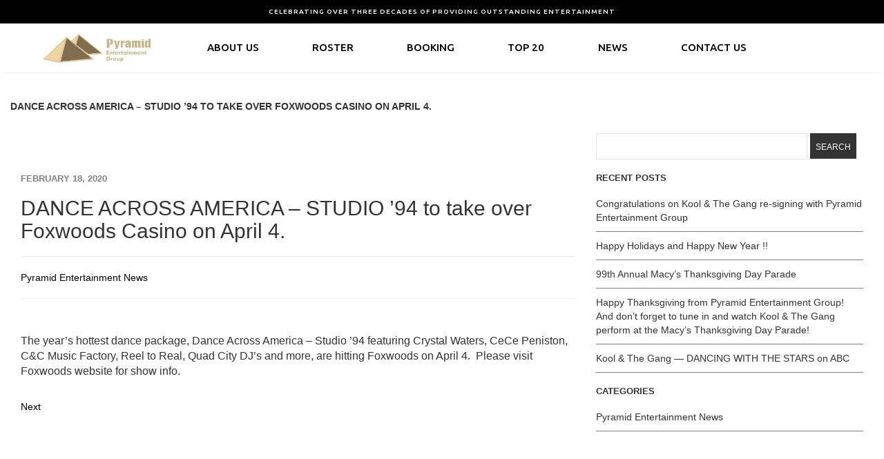

--- FILE ---
content_type: text/html; charset=UTF-8
request_url: https://pyramid-ent.com/dance-across-america-studio-94-to-take-over-foxwoods-casino-on-april-4/
body_size: 37787
content:
<!DOCTYPE html>
<html lang="en">
<head>
<meta charset="utf-8">
<meta name="viewport" content="width=device-width, initial-scale=1">

<!-- 	browser & site title -->
	<title>Pyramid Entertainment</title>
	
<!-- 	important -->
	
		<!-- All in One SEO 4.9.2 - aioseo.com -->
	<meta name="robots" content="max-image-preview:large" />
	<meta name="author" content="Pyramid Entertainment Admin"/>
	<link rel="canonical" href="https://pyramid-ent.com/dance-across-america-studio-94-to-take-over-foxwoods-casino-on-april-4/" />
	<meta name="generator" content="All in One SEO (AIOSEO) 4.9.2" />
		<script type="application/ld+json" class="aioseo-schema">
			{"@context":"https:\/\/schema.org","@graph":[{"@type":"Article","@id":"https:\/\/pyramid-ent.com\/dance-across-america-studio-94-to-take-over-foxwoods-casino-on-april-4\/#article","name":"DANCE ACROSS AMERICA \u2013 STUDIO \u201994 to take over Foxwoods Casino on April 4. | Pyramid Entertainment","headline":"DANCE ACROSS AMERICA &#8211; STUDIO &#8217;94 to take over Foxwoods Casino on April 4.","author":{"@id":"https:\/\/pyramid-ent.com\/author\/pyramid_admin\/#author"},"publisher":{"@id":"https:\/\/pyramid-ent.com\/#organization"},"datePublished":"2020-02-18T15:24:47+00:00","dateModified":"2020-02-18T16:46:22+00:00","inLanguage":"en-US","mainEntityOfPage":{"@id":"https:\/\/pyramid-ent.com\/dance-across-america-studio-94-to-take-over-foxwoods-casino-on-april-4\/#webpage"},"isPartOf":{"@id":"https:\/\/pyramid-ent.com\/dance-across-america-studio-94-to-take-over-foxwoods-casino-on-april-4\/#webpage"},"articleSection":"Pyramid Entertainment News"},{"@type":"BreadcrumbList","@id":"https:\/\/pyramid-ent.com\/dance-across-america-studio-94-to-take-over-foxwoods-casino-on-april-4\/#breadcrumblist","itemListElement":[{"@type":"ListItem","@id":"https:\/\/pyramid-ent.com#listItem","position":1,"name":"Home","item":"https:\/\/pyramid-ent.com","nextItem":{"@type":"ListItem","@id":"https:\/\/pyramid-ent.com\/category\/pyramid-news\/#listItem","name":"Pyramid Entertainment News"}},{"@type":"ListItem","@id":"https:\/\/pyramid-ent.com\/category\/pyramid-news\/#listItem","position":2,"name":"Pyramid Entertainment News","item":"https:\/\/pyramid-ent.com\/category\/pyramid-news\/","nextItem":{"@type":"ListItem","@id":"https:\/\/pyramid-ent.com\/dance-across-america-studio-94-to-take-over-foxwoods-casino-on-april-4\/#listItem","name":"DANCE ACROSS AMERICA &#8211; STUDIO &#8217;94 to take over Foxwoods Casino on April 4."},"previousItem":{"@type":"ListItem","@id":"https:\/\/pyramid-ent.com#listItem","name":"Home"}},{"@type":"ListItem","@id":"https:\/\/pyramid-ent.com\/dance-across-america-studio-94-to-take-over-foxwoods-casino-on-april-4\/#listItem","position":3,"name":"DANCE ACROSS AMERICA &#8211; STUDIO &#8217;94 to take over Foxwoods Casino on April 4.","previousItem":{"@type":"ListItem","@id":"https:\/\/pyramid-ent.com\/category\/pyramid-news\/#listItem","name":"Pyramid Entertainment News"}}]},{"@type":"Organization","@id":"https:\/\/pyramid-ent.com\/#organization","name":"Pyramid Entertainment","description":"Just another WordPress site","url":"https:\/\/pyramid-ent.com\/"},{"@type":"Person","@id":"https:\/\/pyramid-ent.com\/author\/pyramid_admin\/#author","url":"https:\/\/pyramid-ent.com\/author\/pyramid_admin\/","name":"Pyramid Entertainment Admin","image":{"@type":"ImageObject","@id":"https:\/\/pyramid-ent.com\/dance-across-america-studio-94-to-take-over-foxwoods-casino-on-april-4\/#authorImage","url":"https:\/\/secure.gravatar.com\/avatar\/0d911298598a7432662a6f01ef4aa0c8dfbe2851112604ac2bf41ffa325bbb5b?s=96&d=mm&r=g","width":96,"height":96,"caption":"Pyramid Entertainment Admin"}},{"@type":"WebPage","@id":"https:\/\/pyramid-ent.com\/dance-across-america-studio-94-to-take-over-foxwoods-casino-on-april-4\/#webpage","url":"https:\/\/pyramid-ent.com\/dance-across-america-studio-94-to-take-over-foxwoods-casino-on-april-4\/","name":"DANCE ACROSS AMERICA \u2013 STUDIO \u201994 to take over Foxwoods Casino on April 4. | Pyramid Entertainment","inLanguage":"en-US","isPartOf":{"@id":"https:\/\/pyramid-ent.com\/#website"},"breadcrumb":{"@id":"https:\/\/pyramid-ent.com\/dance-across-america-studio-94-to-take-over-foxwoods-casino-on-april-4\/#breadcrumblist"},"author":{"@id":"https:\/\/pyramid-ent.com\/author\/pyramid_admin\/#author"},"creator":{"@id":"https:\/\/pyramid-ent.com\/author\/pyramid_admin\/#author"},"datePublished":"2020-02-18T15:24:47+00:00","dateModified":"2020-02-18T16:46:22+00:00"},{"@type":"WebSite","@id":"https:\/\/pyramid-ent.com\/#website","url":"https:\/\/pyramid-ent.com\/","name":"Pyramid Entertainment","description":"Just another WordPress site","inLanguage":"en-US","publisher":{"@id":"https:\/\/pyramid-ent.com\/#organization"}}]}
		</script>
		<!-- All in One SEO -->

<script async type="application/javascript" src="https://pyramid-ent.com/wp-content/plugins/baqend/js/speed-kit-install.js"></script><link rel='dns-prefetch' href='//fonts.googleapis.com' />
<link rel='dns-prefetch' href='//maxcdn.bootstrapcdn.com' />
<link rel="alternate" title="oEmbed (JSON)" type="application/json+oembed" href="https://pyramid-ent.com/wp-json/oembed/1.0/embed?url=https%3A%2F%2Fpyramid-ent.com%2Fdance-across-america-studio-94-to-take-over-foxwoods-casino-on-april-4%2F" />
<link rel="alternate" title="oEmbed (XML)" type="text/xml+oembed" href="https://pyramid-ent.com/wp-json/oembed/1.0/embed?url=https%3A%2F%2Fpyramid-ent.com%2Fdance-across-america-studio-94-to-take-over-foxwoods-casino-on-april-4%2F&#038;format=xml" />
<style id='wp-img-auto-sizes-contain-inline-css' type='text/css'>
img:is([sizes=auto i],[sizes^="auto," i]){contain-intrinsic-size:3000px 1500px}
/*# sourceURL=wp-img-auto-sizes-contain-inline-css */
</style>
<style id='wp-emoji-styles-inline-css' type='text/css'>

	img.wp-smiley, img.emoji {
		display: inline !important;
		border: none !important;
		box-shadow: none !important;
		height: 1em !important;
		width: 1em !important;
		margin: 0 0.07em !important;
		vertical-align: -0.1em !important;
		background: none !important;
		padding: 0 !important;
	}
/*# sourceURL=wp-emoji-styles-inline-css */
</style>
<style id='wp-block-library-inline-css' type='text/css'>
:root{--wp-block-synced-color:#7a00df;--wp-block-synced-color--rgb:122,0,223;--wp-bound-block-color:var(--wp-block-synced-color);--wp-editor-canvas-background:#ddd;--wp-admin-theme-color:#007cba;--wp-admin-theme-color--rgb:0,124,186;--wp-admin-theme-color-darker-10:#006ba1;--wp-admin-theme-color-darker-10--rgb:0,107,160.5;--wp-admin-theme-color-darker-20:#005a87;--wp-admin-theme-color-darker-20--rgb:0,90,135;--wp-admin-border-width-focus:2px}@media (min-resolution:192dpi){:root{--wp-admin-border-width-focus:1.5px}}.wp-element-button{cursor:pointer}:root .has-very-light-gray-background-color{background-color:#eee}:root .has-very-dark-gray-background-color{background-color:#313131}:root .has-very-light-gray-color{color:#eee}:root .has-very-dark-gray-color{color:#313131}:root .has-vivid-green-cyan-to-vivid-cyan-blue-gradient-background{background:linear-gradient(135deg,#00d084,#0693e3)}:root .has-purple-crush-gradient-background{background:linear-gradient(135deg,#34e2e4,#4721fb 50%,#ab1dfe)}:root .has-hazy-dawn-gradient-background{background:linear-gradient(135deg,#faaca8,#dad0ec)}:root .has-subdued-olive-gradient-background{background:linear-gradient(135deg,#fafae1,#67a671)}:root .has-atomic-cream-gradient-background{background:linear-gradient(135deg,#fdd79a,#004a59)}:root .has-nightshade-gradient-background{background:linear-gradient(135deg,#330968,#31cdcf)}:root .has-midnight-gradient-background{background:linear-gradient(135deg,#020381,#2874fc)}:root{--wp--preset--font-size--normal:16px;--wp--preset--font-size--huge:42px}.has-regular-font-size{font-size:1em}.has-larger-font-size{font-size:2.625em}.has-normal-font-size{font-size:var(--wp--preset--font-size--normal)}.has-huge-font-size{font-size:var(--wp--preset--font-size--huge)}.has-text-align-center{text-align:center}.has-text-align-left{text-align:left}.has-text-align-right{text-align:right}.has-fit-text{white-space:nowrap!important}#end-resizable-editor-section{display:none}.aligncenter{clear:both}.items-justified-left{justify-content:flex-start}.items-justified-center{justify-content:center}.items-justified-right{justify-content:flex-end}.items-justified-space-between{justify-content:space-between}.screen-reader-text{border:0;clip-path:inset(50%);height:1px;margin:-1px;overflow:hidden;padding:0;position:absolute;width:1px;word-wrap:normal!important}.screen-reader-text:focus{background-color:#ddd;clip-path:none;color:#444;display:block;font-size:1em;height:auto;left:5px;line-height:normal;padding:15px 23px 14px;text-decoration:none;top:5px;width:auto;z-index:100000}html :where(.has-border-color){border-style:solid}html :where([style*=border-top-color]){border-top-style:solid}html :where([style*=border-right-color]){border-right-style:solid}html :where([style*=border-bottom-color]){border-bottom-style:solid}html :where([style*=border-left-color]){border-left-style:solid}html :where([style*=border-width]){border-style:solid}html :where([style*=border-top-width]){border-top-style:solid}html :where([style*=border-right-width]){border-right-style:solid}html :where([style*=border-bottom-width]){border-bottom-style:solid}html :where([style*=border-left-width]){border-left-style:solid}html :where(img[class*=wp-image-]){height:auto;max-width:100%}:where(figure){margin:0 0 1em}html :where(.is-position-sticky){--wp-admin--admin-bar--position-offset:var(--wp-admin--admin-bar--height,0px)}@media screen and (max-width:600px){html :where(.is-position-sticky){--wp-admin--admin-bar--position-offset:0px}}

/*# sourceURL=wp-block-library-inline-css */
</style><style id='global-styles-inline-css' type='text/css'>
:root{--wp--preset--aspect-ratio--square: 1;--wp--preset--aspect-ratio--4-3: 4/3;--wp--preset--aspect-ratio--3-4: 3/4;--wp--preset--aspect-ratio--3-2: 3/2;--wp--preset--aspect-ratio--2-3: 2/3;--wp--preset--aspect-ratio--16-9: 16/9;--wp--preset--aspect-ratio--9-16: 9/16;--wp--preset--color--black: #000000;--wp--preset--color--cyan-bluish-gray: #abb8c3;--wp--preset--color--white: #ffffff;--wp--preset--color--pale-pink: #f78da7;--wp--preset--color--vivid-red: #cf2e2e;--wp--preset--color--luminous-vivid-orange: #ff6900;--wp--preset--color--luminous-vivid-amber: #fcb900;--wp--preset--color--light-green-cyan: #7bdcb5;--wp--preset--color--vivid-green-cyan: #00d084;--wp--preset--color--pale-cyan-blue: #8ed1fc;--wp--preset--color--vivid-cyan-blue: #0693e3;--wp--preset--color--vivid-purple: #9b51e0;--wp--preset--gradient--vivid-cyan-blue-to-vivid-purple: linear-gradient(135deg,rgb(6,147,227) 0%,rgb(155,81,224) 100%);--wp--preset--gradient--light-green-cyan-to-vivid-green-cyan: linear-gradient(135deg,rgb(122,220,180) 0%,rgb(0,208,130) 100%);--wp--preset--gradient--luminous-vivid-amber-to-luminous-vivid-orange: linear-gradient(135deg,rgb(252,185,0) 0%,rgb(255,105,0) 100%);--wp--preset--gradient--luminous-vivid-orange-to-vivid-red: linear-gradient(135deg,rgb(255,105,0) 0%,rgb(207,46,46) 100%);--wp--preset--gradient--very-light-gray-to-cyan-bluish-gray: linear-gradient(135deg,rgb(238,238,238) 0%,rgb(169,184,195) 100%);--wp--preset--gradient--cool-to-warm-spectrum: linear-gradient(135deg,rgb(74,234,220) 0%,rgb(151,120,209) 20%,rgb(207,42,186) 40%,rgb(238,44,130) 60%,rgb(251,105,98) 80%,rgb(254,248,76) 100%);--wp--preset--gradient--blush-light-purple: linear-gradient(135deg,rgb(255,206,236) 0%,rgb(152,150,240) 100%);--wp--preset--gradient--blush-bordeaux: linear-gradient(135deg,rgb(254,205,165) 0%,rgb(254,45,45) 50%,rgb(107,0,62) 100%);--wp--preset--gradient--luminous-dusk: linear-gradient(135deg,rgb(255,203,112) 0%,rgb(199,81,192) 50%,rgb(65,88,208) 100%);--wp--preset--gradient--pale-ocean: linear-gradient(135deg,rgb(255,245,203) 0%,rgb(182,227,212) 50%,rgb(51,167,181) 100%);--wp--preset--gradient--electric-grass: linear-gradient(135deg,rgb(202,248,128) 0%,rgb(113,206,126) 100%);--wp--preset--gradient--midnight: linear-gradient(135deg,rgb(2,3,129) 0%,rgb(40,116,252) 100%);--wp--preset--font-size--small: 13px;--wp--preset--font-size--medium: 20px;--wp--preset--font-size--large: 36px;--wp--preset--font-size--x-large: 42px;--wp--preset--spacing--20: 0.44rem;--wp--preset--spacing--30: 0.67rem;--wp--preset--spacing--40: 1rem;--wp--preset--spacing--50: 1.5rem;--wp--preset--spacing--60: 2.25rem;--wp--preset--spacing--70: 3.38rem;--wp--preset--spacing--80: 5.06rem;--wp--preset--shadow--natural: 6px 6px 9px rgba(0, 0, 0, 0.2);--wp--preset--shadow--deep: 12px 12px 50px rgba(0, 0, 0, 0.4);--wp--preset--shadow--sharp: 6px 6px 0px rgba(0, 0, 0, 0.2);--wp--preset--shadow--outlined: 6px 6px 0px -3px rgb(255, 255, 255), 6px 6px rgb(0, 0, 0);--wp--preset--shadow--crisp: 6px 6px 0px rgb(0, 0, 0);}:where(.is-layout-flex){gap: 0.5em;}:where(.is-layout-grid){gap: 0.5em;}body .is-layout-flex{display: flex;}.is-layout-flex{flex-wrap: wrap;align-items: center;}.is-layout-flex > :is(*, div){margin: 0;}body .is-layout-grid{display: grid;}.is-layout-grid > :is(*, div){margin: 0;}:where(.wp-block-columns.is-layout-flex){gap: 2em;}:where(.wp-block-columns.is-layout-grid){gap: 2em;}:where(.wp-block-post-template.is-layout-flex){gap: 1.25em;}:where(.wp-block-post-template.is-layout-grid){gap: 1.25em;}.has-black-color{color: var(--wp--preset--color--black) !important;}.has-cyan-bluish-gray-color{color: var(--wp--preset--color--cyan-bluish-gray) !important;}.has-white-color{color: var(--wp--preset--color--white) !important;}.has-pale-pink-color{color: var(--wp--preset--color--pale-pink) !important;}.has-vivid-red-color{color: var(--wp--preset--color--vivid-red) !important;}.has-luminous-vivid-orange-color{color: var(--wp--preset--color--luminous-vivid-orange) !important;}.has-luminous-vivid-amber-color{color: var(--wp--preset--color--luminous-vivid-amber) !important;}.has-light-green-cyan-color{color: var(--wp--preset--color--light-green-cyan) !important;}.has-vivid-green-cyan-color{color: var(--wp--preset--color--vivid-green-cyan) !important;}.has-pale-cyan-blue-color{color: var(--wp--preset--color--pale-cyan-blue) !important;}.has-vivid-cyan-blue-color{color: var(--wp--preset--color--vivid-cyan-blue) !important;}.has-vivid-purple-color{color: var(--wp--preset--color--vivid-purple) !important;}.has-black-background-color{background-color: var(--wp--preset--color--black) !important;}.has-cyan-bluish-gray-background-color{background-color: var(--wp--preset--color--cyan-bluish-gray) !important;}.has-white-background-color{background-color: var(--wp--preset--color--white) !important;}.has-pale-pink-background-color{background-color: var(--wp--preset--color--pale-pink) !important;}.has-vivid-red-background-color{background-color: var(--wp--preset--color--vivid-red) !important;}.has-luminous-vivid-orange-background-color{background-color: var(--wp--preset--color--luminous-vivid-orange) !important;}.has-luminous-vivid-amber-background-color{background-color: var(--wp--preset--color--luminous-vivid-amber) !important;}.has-light-green-cyan-background-color{background-color: var(--wp--preset--color--light-green-cyan) !important;}.has-vivid-green-cyan-background-color{background-color: var(--wp--preset--color--vivid-green-cyan) !important;}.has-pale-cyan-blue-background-color{background-color: var(--wp--preset--color--pale-cyan-blue) !important;}.has-vivid-cyan-blue-background-color{background-color: var(--wp--preset--color--vivid-cyan-blue) !important;}.has-vivid-purple-background-color{background-color: var(--wp--preset--color--vivid-purple) !important;}.has-black-border-color{border-color: var(--wp--preset--color--black) !important;}.has-cyan-bluish-gray-border-color{border-color: var(--wp--preset--color--cyan-bluish-gray) !important;}.has-white-border-color{border-color: var(--wp--preset--color--white) !important;}.has-pale-pink-border-color{border-color: var(--wp--preset--color--pale-pink) !important;}.has-vivid-red-border-color{border-color: var(--wp--preset--color--vivid-red) !important;}.has-luminous-vivid-orange-border-color{border-color: var(--wp--preset--color--luminous-vivid-orange) !important;}.has-luminous-vivid-amber-border-color{border-color: var(--wp--preset--color--luminous-vivid-amber) !important;}.has-light-green-cyan-border-color{border-color: var(--wp--preset--color--light-green-cyan) !important;}.has-vivid-green-cyan-border-color{border-color: var(--wp--preset--color--vivid-green-cyan) !important;}.has-pale-cyan-blue-border-color{border-color: var(--wp--preset--color--pale-cyan-blue) !important;}.has-vivid-cyan-blue-border-color{border-color: var(--wp--preset--color--vivid-cyan-blue) !important;}.has-vivid-purple-border-color{border-color: var(--wp--preset--color--vivid-purple) !important;}.has-vivid-cyan-blue-to-vivid-purple-gradient-background{background: var(--wp--preset--gradient--vivid-cyan-blue-to-vivid-purple) !important;}.has-light-green-cyan-to-vivid-green-cyan-gradient-background{background: var(--wp--preset--gradient--light-green-cyan-to-vivid-green-cyan) !important;}.has-luminous-vivid-amber-to-luminous-vivid-orange-gradient-background{background: var(--wp--preset--gradient--luminous-vivid-amber-to-luminous-vivid-orange) !important;}.has-luminous-vivid-orange-to-vivid-red-gradient-background{background: var(--wp--preset--gradient--luminous-vivid-orange-to-vivid-red) !important;}.has-very-light-gray-to-cyan-bluish-gray-gradient-background{background: var(--wp--preset--gradient--very-light-gray-to-cyan-bluish-gray) !important;}.has-cool-to-warm-spectrum-gradient-background{background: var(--wp--preset--gradient--cool-to-warm-spectrum) !important;}.has-blush-light-purple-gradient-background{background: var(--wp--preset--gradient--blush-light-purple) !important;}.has-blush-bordeaux-gradient-background{background: var(--wp--preset--gradient--blush-bordeaux) !important;}.has-luminous-dusk-gradient-background{background: var(--wp--preset--gradient--luminous-dusk) !important;}.has-pale-ocean-gradient-background{background: var(--wp--preset--gradient--pale-ocean) !important;}.has-electric-grass-gradient-background{background: var(--wp--preset--gradient--electric-grass) !important;}.has-midnight-gradient-background{background: var(--wp--preset--gradient--midnight) !important;}.has-small-font-size{font-size: var(--wp--preset--font-size--small) !important;}.has-medium-font-size{font-size: var(--wp--preset--font-size--medium) !important;}.has-large-font-size{font-size: var(--wp--preset--font-size--large) !important;}.has-x-large-font-size{font-size: var(--wp--preset--font-size--x-large) !important;}
/*# sourceURL=global-styles-inline-css */
</style>

<style id='classic-theme-styles-inline-css' type='text/css'>
/*! This file is auto-generated */
.wp-block-button__link{color:#fff;background-color:#32373c;border-radius:9999px;box-shadow:none;text-decoration:none;padding:calc(.667em + 2px) calc(1.333em + 2px);font-size:1.125em}.wp-block-file__button{background:#32373c;color:#fff;text-decoration:none}
/*# sourceURL=/wp-includes/css/classic-themes.min.css */
</style>
<link rel='stylesheet' id='jquery-ui-css' href='https://pyramid-ent.com/wp-content/plugins/soundy-background-music/css/jquery-ui-1.12.1/jquery-ui.css?ver=6.9' type='text/css' media='all' />
<link rel='stylesheet' id='soundy_front_end-css' href='https://pyramid-ent.com/wp-content/plugins/soundy-background-music/css/style-front-end.css?ver=6.9' type='text/css' media='all' />
<link rel='stylesheet' id='ubuntu-css' href='//fonts.googleapis.com/css?family=Ubuntu%3A400%2C500%2C700&#038;ver=1' type='text/css' media='all' />
<link rel='stylesheet' id='fontawesome-css' href='//maxcdn.bootstrapcdn.com/font-awesome/4.7.0/css/font-awesome.min.css?ver=1' type='text/css' media='all' />
<link rel='stylesheet' id='bootstrap-style-css' href='https://pyramid-ent.com/wp-content/themes/pyramid/assets/css/bootstrap.min.css?ver=1' type='text/css' media='all' />
<link rel='stylesheet' id='pushmenu-style-css' href='https://pyramid-ent.com/wp-content/themes/pyramid/assets/css/jPushMenu.css?ver=1' type='text/css' media='all' />
<link rel='stylesheet' id='screen-style-css' href='https://pyramid-ent.com/wp-content/themes/pyramid/style.css?ver=1' type='text/css' media='all' />
<script type="text/javascript" src="https://pyramid-ent.com/wp-content/themes/pyramid/assets/js/jquery.min.js?ver=1" id="jquery-js"></script>
<script type="text/javascript" src="https://pyramid-ent.com/wp-content/plugins/soundy-background-music/js/front-end.js?ver=6.9" id="soundy-front-end-js"></script>
<script type="text/javascript" src="https://pyramid-ent.com/wp-content/themes/pyramid/assets/js/bootstrap.min.js?ver=1" id="bootstrap-js"></script>
<link rel="https://api.w.org/" href="https://pyramid-ent.com/wp-json/" /><link rel="alternate" title="JSON" type="application/json" href="https://pyramid-ent.com/wp-json/wp/v2/posts/1589" /><link rel="EditURI" type="application/rsd+xml" title="RSD" href="https://pyramid-ent.com/xmlrpc.php?rsd" />
<link rel='shortlink' href='https://pyramid-ent.com/?p=1589' />
<link rel="icon" href="https://pyramid-ent.com/wp-content/uploads/2020/11/cropped-logo-32x32.png" sizes="32x32" />
<link rel="icon" href="https://pyramid-ent.com/wp-content/uploads/2020/11/cropped-logo-192x192.png" sizes="192x192" />
<link rel="apple-touch-icon" href="https://pyramid-ent.com/wp-content/uploads/2020/11/cropped-logo-180x180.png" />
<meta name="msapplication-TileImage" content="https://pyramid-ent.com/wp-content/uploads/2020/11/cropped-logo-270x270.png" />
	
<!-- 	script for mobile -->
<script type="text/javascript">
	jQuery(document).ready(function() {
		
		jQuery('.toggle-menu').jPushMenu();
		jQuery( ".toggle-menu" ).click(function() {
			jQuery('#magic_cover').toggle(); 
		});
		jQuery( "#magic_cover" ).click(function() {
			jQuery('#magic_cover').toggle(); 
		});
		
		jQuery('#menu-item-26').on('mouseover',function(event) {
			event.preventDefault();
			jQuery('header nav>ul .sub-menu').show();
		});
		jQuery('#menu-item-26').on('mouseout',function(event) {
			event.preventDefault();
			jQuery('header nav>ul .sub-menu').hide();
		});
		
	});
</script>
	
</head>

<div id="magic_cover" style="cursor:pointer; display:none;"></div>

<div class="top-caption">Celebrating over three decades of providing outstanding entertainment</div>

	<div class="mobile-nav-bar">
		<a class="navbar-brand-mobile" href="https://pyramid-ent.com/"><img src="https://pyramid-ent.com/wp-content/themes/pyramid/assets/images/logo.png"></a>
		<button class="toggle-menu menu-right" title="Menu"><i class="fa fa-bars fa-lg"></i></button>
	</div>

	<div id="nav">
		<div class="navbar-collapse collapse nopad">
			<div class="container">
				<div class="col-xs-2">
					<a class="navbar-brand" href="https://pyramid-ent.com/"><img src="https://pyramid-ent.com/wp-content/themes/pyramid/assets/images/logo.png"></a>
				</div>
				<div class="col-xs-10">
				<div class="navbar-collapse collapse nopad">
					<ul id="menu-main-menu" class="nav navbar-nav static-nav"><li id="menu-item-629" class="menu-item menu-item-type-post_type menu-item-object-page menu-item-629"><a href="https://pyramid-ent.com/about-us/">About Us</a></li>
<li id="menu-item-43" class="menu-item menu-item-type-post_type menu-item-object-page menu-item-43"><a href="https://pyramid-ent.com/roster/">Roster</a></li>
<li id="menu-item-50" class="menu-item menu-item-type-post_type menu-item-object-page menu-item-50"><a href="https://pyramid-ent.com/booking/">Booking</a></li>
<li id="menu-item-79" class="menu-item menu-item-type-post_type menu-item-object-page menu-item-79"><a href="https://pyramid-ent.com/top-20/">Top 20</a></li>
<li id="menu-item-82" class="menu-item menu-item-type-post_type menu-item-object-page current_page_parent menu-item-82"><a href="https://pyramid-ent.com/news/">News</a></li>
<li id="menu-item-47" class="menu-item menu-item-type-post_type menu-item-object-page menu-item-47"><a href="https://pyramid-ent.com/contact-us/">Contact Us</a></li>
</ul>	         	
				</div>
				</div>
			</div>
		</div>
	</div>
	
	<nav class="cbp-spmenu cbp-spmenu-vertical cbp-spmenu-right">
		<a class="close-nav" id="magic_cover"><i class="fa fa-times"></i></a>
		<ul id="menu-main-menu-1" class="menu"><li class="menu-item menu-item-type-post_type menu-item-object-page menu-item-629"><a href="https://pyramid-ent.com/about-us/">About Us</a></li>
<li class="menu-item menu-item-type-post_type menu-item-object-page menu-item-43"><a href="https://pyramid-ent.com/roster/">Roster</a></li>
<li class="menu-item menu-item-type-post_type menu-item-object-page menu-item-50"><a href="https://pyramid-ent.com/booking/">Booking</a></li>
<li class="menu-item menu-item-type-post_type menu-item-object-page menu-item-79"><a href="https://pyramid-ent.com/top-20/">Top 20</a></li>
<li class="menu-item menu-item-type-post_type menu-item-object-page current_page_parent menu-item-82"><a href="https://pyramid-ent.com/news/">News</a></li>
<li class="menu-item menu-item-type-post_type menu-item-object-page menu-item-47"><a href="https://pyramid-ent.com/contact-us/">Contact Us</a></li>
</ul>		
		<ul class="mobile-social-icons">					    					    
			<li>
				<a href="#">
					<i class="fa fa-facebook"></i>
				</a>
			</li>
		</ul>	
	</nav>
<body>
<div class="container bottom">
	<div class="page-header">DANCE ACROSS AMERICA &#8211; STUDIO &#8217;94 to take over Foxwoods Casino on April 4.</div>
	<div class="col-md-8">
					<div class="posts-wrap"> 
						
						
			<div class="post">
			<div class="excerpt">
				<h4><a>February 18, 2020</a></h4>
				<h3><a href="https://pyramid-ent.com/dance-across-america-studio-94-to-take-over-foxwoods-casino-on-april-4/">DANCE ACROSS AMERICA &#8211; STUDIO &#8217;94 to take over Foxwoods Casino on April 4.</a></h3>
				<hr>
								<a class="tags" href="https://pyramid-ent.com/category/pyramid-news">Pyramid Entertainment News</a> 
								<hr>
				<div class="single-image">
									</div>
				<p><p>The year&#8217;s hottest dance package, Dance Across America &#8211; Studio &#8217;94 featuring Crystal Waters, CeCe Peniston, C&amp;C Music Factory, Reel to Real, Quad City DJ&#8217;s and more, are hitting Foxwoods on April 4.  Please visit Foxwoods website for show info.</p>
</p>
			</div>
				<div style="clear:both;"></div>
			</div>
			
						</div>
			
						
			<div class="navigation">
						<div class="alignright">
			<a href="https://pyramid-ent.com/happy-holidays-and-happy-new-year-2/" 
			 title="Happy Holidays and Happy New Year !!">Next</a>
			</div>
						</div><!-- .navigation -->
			
			<div style="clear:both;"></div>
			
				</div>
	<div class="col-md-4 sidebar">
		<div><form role="search" method="get" id="searchform" class="searchform" action="https://pyramid-ent.com/">
				<div>
					<label class="screen-reader-text" for="s">Search for:</label>
					<input type="text" value="" name="s" id="s" />
					<input type="submit" id="searchsubmit" value="Search" />
				</div>
			</form></div>
		<div>
		<h3>Recent Posts</h3>
		<ul>
											<li>
					<a href="https://pyramid-ent.com/congratulations-on-kool-the-gang-re-signing-with-pyramid-entertainment-group/">Congratulations on Kool &#038; The Gang re-signing with Pyramid Entertainment Group</a>
									</li>
											<li>
					<a href="https://pyramid-ent.com/happy-holidays-and-happy-new-year-2/">Happy Holidays and Happy New Year !!</a>
									</li>
											<li>
					<a href="https://pyramid-ent.com/99th-annual-macys-thanksgiving-day-parade/">99th Annual Macy&#8217;s Thanksgiving Day Parade</a>
									</li>
											<li>
					<a href="https://pyramid-ent.com/happy-thanksgiving-from-pyramid-entertainment-group-and-dont-forget-to-tune-in-and-watch-kool-the-gang-perform-at-the-macys-thanksgiving-day-parade/">Happy Thanksgiving from Pyramid Entertainment Group! And don’t forget to tune in and watch Kool &#038; The Gang perform at the Macy’s Thanksgiving Day Parade!</a>
									</li>
											<li>
					<a href="https://pyramid-ent.com/kool-the-gang-dancing-with-the-stars-on-abc/">Kool &#038; The Gang &#8212; DANCING WITH THE STARS on ABC</a>
									</li>
					</ul>

		</div><div><h3>Categories</h3>
			<ul>
					<li class="cat-item cat-item-1"><a href="https://pyramid-ent.com/category/pyramid-news/">Pyramid Entertainment News</a>
</li>
			</ul>

			</div>	
	</div>
</div>

<div class="location">
	<div class="container">
	<div class="row">
	<div class="twenty-title">
		<h1>Top 20</h1>
	</div>
	<p>Requested Artists for Live Bookings
		<button type="button" class="btn btn-info" data-toggle="collapse" data-target="#demo"><i class="fa fa-angle-double-down fa-2x" aria-hidden="true"></i></button>
	</p>
  <div id="demo" class="collapse twenty">
	  <hr>
    <div class="col-sm-12 list">
	    

		
				
							
				<p>Kool &#038; the Gang - <a href="https://pyramid-ent.com/booking/">Book Now</a></p>
			
				
							
				<p>The Pointer Sisters - <a href="https://pyramid-ent.com/booking/">Book Now</a></p>
			
				
							
				<p>Sister Sledge - <a href="https://pyramid-ent.com/booking/">Book Now</a></p>
			
				
							
				<p>Village People - <a href="https://pyramid-ent.com/booking/">Book Now</a></p>
			
				
							
				<p>Lead Singers of Classic Rock (Tommy DeCarlo-Boston/Jason Scheff-Chicago) - <a href="https://pyramid-ent.com/booking/">Book Now</a></p>
			
				
							
				<p>The Jacksons - <a href="https://pyramid-ent.com/booking/">Book Now</a></p>
			
				
							
				<p>Digital Underground - <a href="https://pyramid-ent.com/booking/">Book Now</a></p>
			
				
							
				<p>Tag Team - <a href="https://pyramid-ent.com/booking/">Book Now</a></p>
			
				
							
				<p>C&#038;C Music Factory - <a href="https://pyramid-ent.com/booking/">Book Now</a></p>
			
				
							
				<p>Morris Day &#038; the Time - <a href="https://pyramid-ent.com/booking/">Book Now</a></p>
			
				
							
				<p>Tone Loc - <a href="https://pyramid-ent.com/booking/">Book Now</a></p>
			
				
							
				<p>The Sugarhill Gang - <a href="https://pyramid-ent.com/booking/">Book Now</a></p>
			
				
							
				<p>Flo Rida - <a href="https://pyramid-ent.com/booking/">Book Now</a></p>
			
				
							
				<p>Dru Hill - <a href="https://pyramid-ent.com/booking/">Book Now</a></p>
			
				
							
				<p>Quad City Djs - <a href="https://pyramid-ent.com/booking/">Book Now</a></p>
			
				
							
				<p>DJ Jazzy Jeff - <a href="https://pyramid-ent.com/booking/">Book Now</a></p>
			
				
							
				<p>Ginuwine - <a href="https://pyramid-ent.com/booking/">Book Now</a></p>
			
				
							
				<p>Treach of Naughty by Nature - <a href="https://pyramid-ent.com/booking/">Book Now</a></p>
			
				
							
				<p>Ying-Yang Twins - <a href="https://pyramid-ent.com/booking/">Book Now</a></p>
			
				
							
				<p>Nelly - <a href="https://pyramid-ent.com/booking/">Book Now</a></p>
			
				
		    
	</div>
  </div>
	</div>
	</div>
</div>

<footer>
	<div class="container">
		<div class="col-sm-12">
			<ul id="menu-main-menu-2" class="footernav"><li class="menu-item menu-item-type-post_type menu-item-object-page menu-item-629"><a href="https://pyramid-ent.com/about-us/">About Us</a></li>
<li class="menu-item menu-item-type-post_type menu-item-object-page menu-item-43"><a href="https://pyramid-ent.com/roster/">Roster</a></li>
<li class="menu-item menu-item-type-post_type menu-item-object-page menu-item-50"><a href="https://pyramid-ent.com/booking/">Booking</a></li>
<li class="menu-item menu-item-type-post_type menu-item-object-page menu-item-79"><a href="https://pyramid-ent.com/top-20/">Top 20</a></li>
<li class="menu-item menu-item-type-post_type menu-item-object-page current_page_parent menu-item-82"><a href="https://pyramid-ent.com/news/">News</a></li>
<li class="menu-item menu-item-type-post_type menu-item-object-page menu-item-47"><a href="https://pyramid-ent.com/contact-us/">Contact Us</a></li>
</ul>	
		</div>
	</div>
	
	<div class="container">
		<div class="footer-social-icons">
			<ul class="social-icons">					    					    
				<li>
					<a href="#">
						<i class="fa fa-facebook"></i>
					</a>
				</li>
			</ul>
		</div>
	</div>
	
	<div class="container">
		<div class="row">
		    <div class="col-md-12 copyright text-center">
		    	<p>Copyright &copy; 2026 Pyramid Entertainment Group. All Rights Reserved. 
		        	<a title="web design company" href="http://www.dreamcodesign.com">Web Design Company</a> 
					|
		        	<a title="dreamco design" href="http://www.dreamcodesign.com">DreamCo Design</a>
		    	</p>
			</div>
		</div>      
	</div>	    
</footer>
</body>

<script type="speculationrules">
{"prefetch":[{"source":"document","where":{"and":[{"href_matches":"/*"},{"not":{"href_matches":["/wp-*.php","/wp-admin/*","/wp-content/uploads/*","/wp-content/*","/wp-content/plugins/*","/wp-content/themes/pyramid/*","/*\\?(.+)"]}},{"not":{"selector_matches":"a[rel~=\"nofollow\"]"}},{"not":{"selector_matches":".no-prefetch, .no-prefetch a"}}]},"eagerness":"conservative"}]}
</script>
<script type="module"  src="https://pyramid-ent.com/wp-content/plugins/all-in-one-seo-pack/dist/Lite/assets/table-of-contents.95d0dfce.js?ver=4.9.2" id="aioseo/js/src/vue/standalone/blocks/table-of-contents/frontend.js-js"></script>
<script type="text/javascript" src="https://pyramid-ent.com/wp-includes/js/jquery/ui/core.min.js?ver=1.13.3" id="jquery-ui-core-js"></script>
<script type="text/javascript" src="https://pyramid-ent.com/wp-includes/js/jquery/ui/mouse.min.js?ver=1.13.3" id="jquery-ui-mouse-js"></script>
<script type="text/javascript" src="https://pyramid-ent.com/wp-includes/js/jquery/ui/slider.min.js?ver=1.13.3" id="jquery-ui-slider-js"></script>
<script type="text/javascript" src="https://pyramid-ent.com/wp-includes/js/jquery/ui/sortable.min.js?ver=1.13.3" id="jquery-ui-sortable-js"></script>
<script type="text/javascript" src="https://pyramid-ent.com/wp-includes/js/jquery/ui/effect.min.js?ver=1.13.3" id="jquery-effects-core-js"></script>
<script type="text/javascript" src="https://pyramid-ent.com/wp-content/themes/pyramid/assets/js/jPushMenu.js?ver=1" id="pushmenu-js"></script>
<script type="text/javascript" src="https://pyramid-ent.com/wp-content/themes/pyramid/assets/js/isotope.pkgd.min.js?ver=1" id="isotope-js"></script>
<script type="text/javascript" src="https://pyramid-ent.com/wp-content/themes/pyramid/assets/js/jquery.lazy.min.js?ver=1" id="lazy-js"></script>
<script id="wp-emoji-settings" type="application/json">
{"baseUrl":"https://s.w.org/images/core/emoji/17.0.2/72x72/","ext":".png","svgUrl":"https://s.w.org/images/core/emoji/17.0.2/svg/","svgExt":".svg","source":{"concatemoji":"https://pyramid-ent.com/wp-includes/js/wp-emoji-release.min.js?ver=6.9"}}
</script>
<script type="module">
/* <![CDATA[ */
/*! This file is auto-generated */
const a=JSON.parse(document.getElementById("wp-emoji-settings").textContent),o=(window._wpemojiSettings=a,"wpEmojiSettingsSupports"),s=["flag","emoji"];function i(e){try{var t={supportTests:e,timestamp:(new Date).valueOf()};sessionStorage.setItem(o,JSON.stringify(t))}catch(e){}}function c(e,t,n){e.clearRect(0,0,e.canvas.width,e.canvas.height),e.fillText(t,0,0);t=new Uint32Array(e.getImageData(0,0,e.canvas.width,e.canvas.height).data);e.clearRect(0,0,e.canvas.width,e.canvas.height),e.fillText(n,0,0);const a=new Uint32Array(e.getImageData(0,0,e.canvas.width,e.canvas.height).data);return t.every((e,t)=>e===a[t])}function p(e,t){e.clearRect(0,0,e.canvas.width,e.canvas.height),e.fillText(t,0,0);var n=e.getImageData(16,16,1,1);for(let e=0;e<n.data.length;e++)if(0!==n.data[e])return!1;return!0}function u(e,t,n,a){switch(t){case"flag":return n(e,"\ud83c\udff3\ufe0f\u200d\u26a7\ufe0f","\ud83c\udff3\ufe0f\u200b\u26a7\ufe0f")?!1:!n(e,"\ud83c\udde8\ud83c\uddf6","\ud83c\udde8\u200b\ud83c\uddf6")&&!n(e,"\ud83c\udff4\udb40\udc67\udb40\udc62\udb40\udc65\udb40\udc6e\udb40\udc67\udb40\udc7f","\ud83c\udff4\u200b\udb40\udc67\u200b\udb40\udc62\u200b\udb40\udc65\u200b\udb40\udc6e\u200b\udb40\udc67\u200b\udb40\udc7f");case"emoji":return!a(e,"\ud83e\u1fac8")}return!1}function f(e,t,n,a){let r;const o=(r="undefined"!=typeof WorkerGlobalScope&&self instanceof WorkerGlobalScope?new OffscreenCanvas(300,150):document.createElement("canvas")).getContext("2d",{willReadFrequently:!0}),s=(o.textBaseline="top",o.font="600 32px Arial",{});return e.forEach(e=>{s[e]=t(o,e,n,a)}),s}function r(e){var t=document.createElement("script");t.src=e,t.defer=!0,document.head.appendChild(t)}a.supports={everything:!0,everythingExceptFlag:!0},new Promise(t=>{let n=function(){try{var e=JSON.parse(sessionStorage.getItem(o));if("object"==typeof e&&"number"==typeof e.timestamp&&(new Date).valueOf()<e.timestamp+604800&&"object"==typeof e.supportTests)return e.supportTests}catch(e){}return null}();if(!n){if("undefined"!=typeof Worker&&"undefined"!=typeof OffscreenCanvas&&"undefined"!=typeof URL&&URL.createObjectURL&&"undefined"!=typeof Blob)try{var e="postMessage("+f.toString()+"("+[JSON.stringify(s),u.toString(),c.toString(),p.toString()].join(",")+"));",a=new Blob([e],{type:"text/javascript"});const r=new Worker(URL.createObjectURL(a),{name:"wpTestEmojiSupports"});return void(r.onmessage=e=>{i(n=e.data),r.terminate(),t(n)})}catch(e){}i(n=f(s,u,c,p))}t(n)}).then(e=>{for(const n in e)a.supports[n]=e[n],a.supports.everything=a.supports.everything&&a.supports[n],"flag"!==n&&(a.supports.everythingExceptFlag=a.supports.everythingExceptFlag&&a.supports[n]);var t;a.supports.everythingExceptFlag=a.supports.everythingExceptFlag&&!a.supports.flag,a.supports.everything||((t=a.source||{}).concatemoji?r(t.concatemoji):t.wpemoji&&t.twemoji&&(r(t.twemoji),r(t.wpemoji)))});
//# sourceURL=https://pyramid-ent.com/wp-includes/js/wp-emoji-loader.min.js
/* ]]> */
</script>

</html>